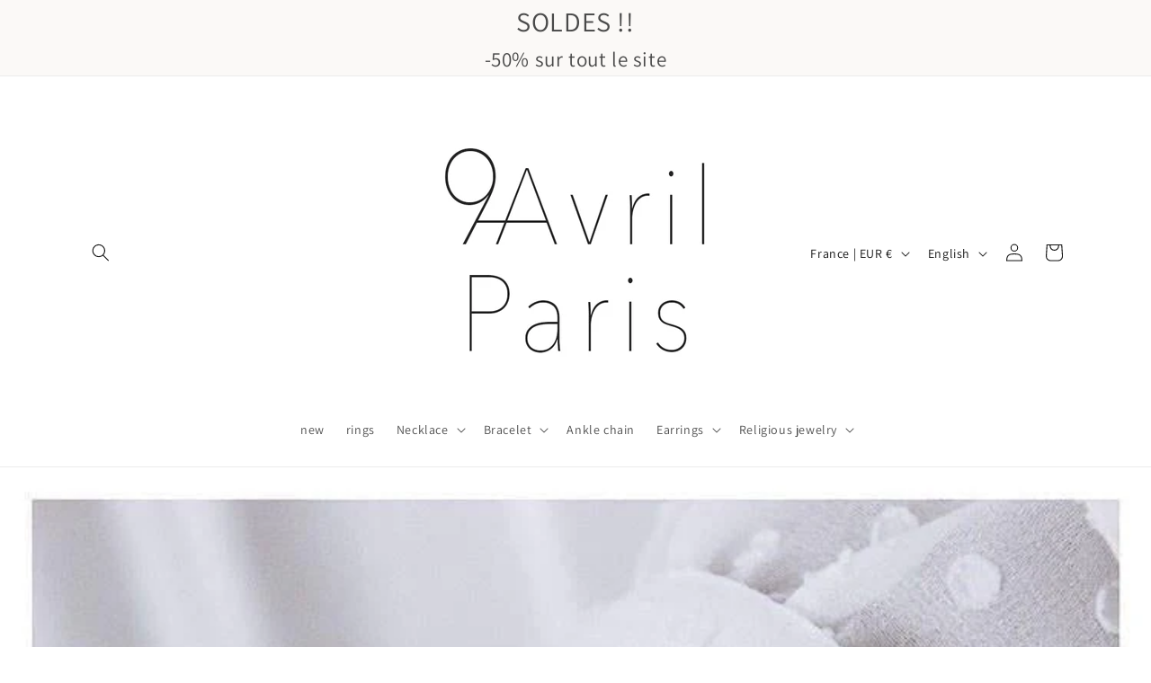

--- FILE ---
content_type: text/javascript
request_url: https://9avril.fr/cdn/shop/t/6/assets/predictive-search.js?v=57209189334897115771761650076
body_size: 818
content:
class PredictiveSearch extends SearchForm{constructor(){super(),this.cachedResults={},this.predictiveSearchResults=this.querySelector("[data-predictive-search]"),this.allPredictiveSearchInstances=document.querySelectorAll("predictive-search"),this.isOpen=!1,this.abortController=new AbortController,this.searchTerm="",this.setupEventListeners()}setupEventListeners(){this.input.form.addEventListener("submit",this.onFormSubmit.bind(this)),this.input.addEventListener("focus",this.onFocus.bind(this)),this.addEventListener("focusout",this.onFocusOut.bind(this)),this.addEventListener("keyup",this.onKeyup.bind(this)),this.addEventListener("keydown",this.onKeydown.bind(this))}getQuery(){return this.input.value.trim()}onChange(){super.onChange();const newSearchTerm=this.getQuery();if((!this.searchTerm||!newSearchTerm.startsWith(this.searchTerm))&&this.querySelector("#predictive-search-results-groups-wrapper")?.remove(),this.updateSearchForTerm(this.searchTerm,newSearchTerm),this.searchTerm=newSearchTerm,!this.searchTerm.length){this.close(!0);return}this.getSearchResults(this.searchTerm)}onFormSubmit(event){(!this.getQuery().length||this.querySelector('[aria-selected="true"] a'))&&event.preventDefault()}onFormReset(event){super.onFormReset(event),super.shouldResetForm()&&(this.searchTerm="",this.abortController.abort(),this.abortController=new AbortController,this.closeResults(!0))}onFocus(){const currentSearchTerm=this.getQuery();currentSearchTerm.length&&(this.searchTerm!==currentSearchTerm?this.onChange():this.getAttribute("results")==="true"?this.open():this.getSearchResults(this.searchTerm))}onFocusOut(){setTimeout(()=>{this.contains(document.activeElement)||this.close()})}onKeyup(event){switch(this.getQuery().length||this.close(!0),event.preventDefault(),event.code){case"ArrowUp":this.switchOption("up");break;case"ArrowDown":this.switchOption("down");break;case"Enter":this.selectOption();break}}onKeydown(event){(event.code==="ArrowUp"||event.code==="ArrowDown")&&event.preventDefault()}updateSearchForTerm(previousTerm,newTerm){const searchForTextElement=this.querySelector("[data-predictive-search-search-for-text]"),currentButtonText=searchForTextElement?.innerText;if(currentButtonText){if(currentButtonText.match(new RegExp(previousTerm,"g")).length>1)return;const newButtonText=currentButtonText.replace(previousTerm,newTerm);searchForTextElement.innerText=newButtonText}}switchOption(direction){if(!this.getAttribute("open"))return;const moveUp=direction==="up",selectedElement=this.querySelector('[aria-selected="true"]'),allVisibleElements=Array.from(this.querySelectorAll("li, button.predictive-search__item")).filter(element=>element.offsetParent!==null);let activeElementIndex=0;if(moveUp&&!selectedElement)return;let selectedElementIndex=-1,i=0;for(;selectedElementIndex===-1&&i<=allVisibleElements.length;)allVisibleElements[i]===selectedElement&&(selectedElementIndex=i),i++;if(this.statusElement.textContent="",!moveUp&&selectedElement?activeElementIndex=selectedElementIndex===allVisibleElements.length-1?0:selectedElementIndex+1:moveUp&&(activeElementIndex=selectedElementIndex===0?allVisibleElements.length-1:selectedElementIndex-1),activeElementIndex===selectedElementIndex)return;const activeElement=allVisibleElements[activeElementIndex];activeElement.setAttribute("aria-selected",!0),selectedElement&&selectedElement.setAttribute("aria-selected",!1),this.input.setAttribute("aria-activedescendant",activeElement.id)}selectOption(){const selectedOption=this.querySelector('[aria-selected="true"] a, button[aria-selected="true"]');selectedOption&&selectedOption.click()}getSearchResults(searchTerm){const queryKey=searchTerm.replace(" ","-").toLowerCase();if(this.setLiveRegionLoadingState(),this.cachedResults[queryKey]){this.renderSearchResults(this.cachedResults[queryKey]);return}fetch(`${routes.predictive_search_url}?q=${encodeURIComponent(searchTerm)}&section_id=predictive-search`,{signal:this.abortController.signal}).then(response=>{if(!response.ok){var error=new Error(response.status);throw this.close(),error}return response.text()}).then(text=>{const resultsMarkup=new DOMParser().parseFromString(text,"text/html").querySelector("#shopify-section-predictive-search").innerHTML;this.allPredictiveSearchInstances.forEach(predictiveSearchInstance=>{predictiveSearchInstance.cachedResults[queryKey]=resultsMarkup}),this.renderSearchResults(resultsMarkup)}).catch(error=>{if(error?.code!==20)throw this.close(),error})}setLiveRegionLoadingState(){this.statusElement=this.statusElement||this.querySelector(".predictive-search-status"),this.loadingText=this.loadingText||this.getAttribute("data-loading-text"),this.setLiveRegionText(this.loadingText),this.setAttribute("loading",!0)}setLiveRegionText(statusText){this.statusElement.setAttribute("aria-hidden","false"),this.statusElement.textContent=statusText,setTimeout(()=>{this.statusElement.setAttribute("aria-hidden","true")},1e3)}renderSearchResults(resultsMarkup){this.predictiveSearchResults.innerHTML=resultsMarkup,this.setAttribute("results",!0),this.setLiveRegionResults(),this.open()}setLiveRegionResults(){this.removeAttribute("loading"),this.setLiveRegionText(this.querySelector("[data-predictive-search-live-region-count-value]").textContent)}getResultsMaxHeight(){return this.resultsMaxHeight=window.innerHeight-document.querySelector(".section-header")?.getBoundingClientRect().bottom,this.resultsMaxHeight}open(){this.predictiveSearchResults.style.maxHeight=this.resultsMaxHeight||`${this.getResultsMaxHeight()}px`,this.setAttribute("open",!0),this.input.setAttribute("aria-expanded",!0),this.isOpen=!0}close(clearSearchTerm=!1){this.closeResults(clearSearchTerm),this.isOpen=!1}closeResults(clearSearchTerm=!1){clearSearchTerm&&(this.input.value="",this.removeAttribute("results"));const selected=this.querySelector('[aria-selected="true"]');selected&&selected.setAttribute("aria-selected",!1),this.input.setAttribute("aria-activedescendant",""),this.removeAttribute("loading"),this.removeAttribute("open"),this.input.setAttribute("aria-expanded",!1),this.resultsMaxHeight=!1,this.predictiveSearchResults.removeAttribute("style")}}customElements.define("predictive-search",PredictiveSearch);
//# sourceMappingURL=/cdn/shop/t/6/assets/predictive-search.js.map?v=57209189334897115771761650076
